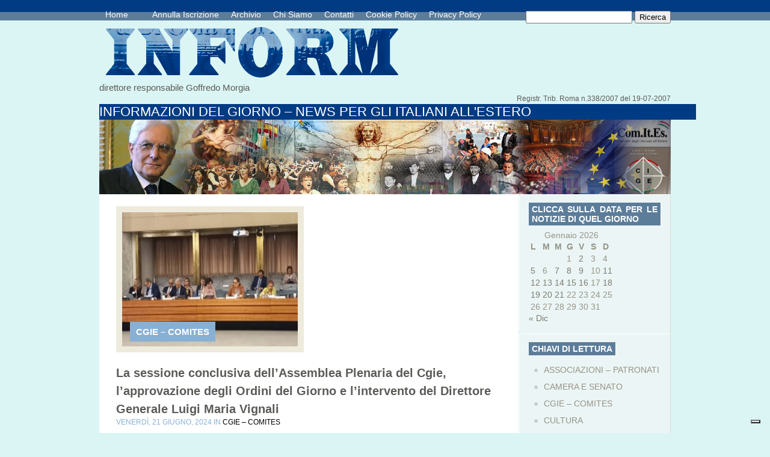

--- FILE ---
content_type: application/javascript; charset=utf-8
request_url: https://cs.iubenda.com/cookie-solution/confs/js/27698866.js
body_size: -141
content:
_iub.csRC = { consApiKey: 'XO44Ylo0yBoHlA6OLzjg1aWXg7pJ6Ur5', publicId: 'a2d64247-6db6-11ee-8bfc-5ad8d8c564c0', floatingGroup: false };
_iub.csEnabled = true;
_iub.csPurposes = [4,2,5,7,1];
_iub.cpUpd = 1747157028;
_iub.csFeatures = {"geolocation_setting":true,"cookie_solution_white_labeling":1,"rejection_recovery":false,"full_customization":true,"multiple_languages":"it","mobile_app_integration":false};
_iub.csT = null;
_iub.googleConsentModeV2 = true;
_iub.totalNumberOfProviders = 4;
